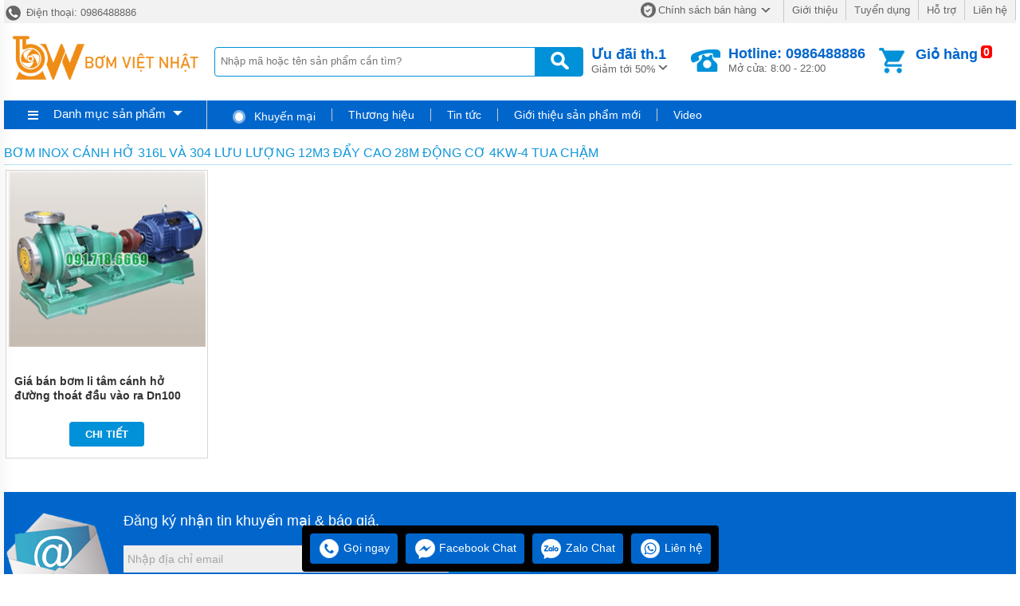

--- FILE ---
content_type: text/html; charset=utf-8
request_url: https://bomhoachat.com.vn/tags/bom-inox-canh-ho-316l-va-304-luu-luong-12m3-day-cao-28m-dong-co-4kw-4-tua-cham-tg19526.html
body_size: 11655
content:

<!DOCTYPE html>
<html xmlns="http://www.w3.org/1999/xhtml">
<head>
    <!-- Powered by vGing / Website: www.vging.com -->
    <title>
	Bơm inox cánh hở 316L và 304 lưu lượng 12m3 đẩy cao 28m động cơ 4kw-4 tua chậm
</title><meta name="viewport" content="width=device-width, initial-scale=1.0" /><meta http-equiv="Content-Type" content="text/html; charset=UTF-8" /><link rel="shortcut icon" href="/library/favicon.png" type="image/x-icon" /><link href="/style/Style.css" rel="stylesheet" type="text/css" />
    <script type="text/javascript" src="/jscript/jquery.min.js"></script>
    <script type="text/javascript" src="/jscript/JScript.js"></script>
    <script type="text/javascript" src="/jscript/tm_jquery.flexslider.min.js"></script>
    <script type="text/javascript" src="/jscript/autocomplete.js"></script>
    <script type="text/javascript" src="/jscript/asidebar.jquery.js"></script>    
    
    <link rel="canonical" href="https://bomhoachat.com.vn/tags/bom-inox-canh-ho-316l-va-304-luu-luong-12m3-day-cao-28m-dong-co-4kw-4-tua-cham-tg19526.html" />
    <style type="text/css"> html{background: none repeat scroll center top #FFFFFF; }</style>
<meta name="robots" content="index,follow" /><meta name="description" content="Bơm inox cánh hở 316L và 304 lưu lượng 12m3 đẩy cao 28m động cơ 4kw-4 tua chậm -vietnhat.company/may-bom-inox-304-va-316-model-ihk65-40-315-kieu-canh-ho.html" /><meta name="keywords" content="Bơm inox cánh hở 316L và 304 lưu lượng 12m3 đẩy cao 28m động cơ 4kw-4 tua chậm" /></head>
    <body>        
        <div id="fb-root"></div>
        <script>(function(d, s, id) {
          var js, fjs = d.getElementsByTagName(s)[0];
          if (d.getElementById(id)) return;
          js = d.createElement(s); js.id = id;
          js.src = 'https://connect.facebook.net/vi_VN/sdk.js#xfbml=1&version=v2.12';
          fjs.parentNode.insertBefore(js, fjs);
        }(document, 'script', 'facebook-jssdk'));</script>
        
<div class="fix1">
    <div class="header-top desktop">
        <div class="l">
            <a href="tel:0986488886"><span>&nbsp;</span> Điện thoại: 0986488886</a>
        </div>
        <div class="r clearUl">
            <ul>
                <li class="cols1"><a rel="nofollow" href="/intro/chinh-sach-ban-hang.html"><span class="s1">&nbsp;</span>Chính sách bán hàng<span class="s2">&nbsp;</span></a></li>
                <li><a rel="nofollow" href="/intro/gioi-thieu.html">Giới thiệu</a></li>
                <li><a rel="nofollow" href="/intro/tuyen-dung.html">Tuyển dụng</a></li>
                <li><a rel="nofollow" href="/intro/ho-tro.html">Hỗ trợ</a></li>
                <li><a rel="nofollow" href="/lien-he.html">Liên hệ</a></li>
            </ul>
        </div>
        <div class="clear"></div>
    </div>
    <div class="header desktop">
        <div class="logo"><a href="/"><img src="/library/logo.gif" alt="logo" title="logo" /></a></div>
        <div class="search">
            <form action="/tim-kiem.html">
                <input autocomplete="off" value="" name="q" class="textbox search_keyword" type="text" placeholder="Nhập mã hoặc tên sản phẩm cần tìm?" />
                <input value=" " class="submit" type="submit" />
            </form>
        </div>
        <div class="support">
            <div class="cols1">
                <a rel="nofollow" href="/special-psale/khuyen-mai-hot-nhat.html">
                    <b>Ưu đãi <span id="hotmonth"><script language="javascript" type="text/javascript">$(document).ready(function () { var d = new Date(); $("#hotmonth").html(" th." + parseInt(d.getMonth() + 1)); });</script></span><span class="symbol">&nbsp;</span></b>
                    Giảm tới 50%
                </a>                
            </div>
            <div class="cols2">
                <span class="symbol">&nbsp;</span>
                <a href="tel:0986488886">
                    <b>Hotline: 0986488886</b>
                    Mở cửa: 8:00 - 22:00
                </a>
            </div>
            <div class="cols3">
                <span class="count"><b class="countShoppingCart">0</b></span>
                <a href="javascript:void();" class="symbol">&nbsp;</a>
                <div class="rows1">
                    <a href="javascript:void();">Giỏ hàng</a>
                </div>
                <div class="rows2" id="load_cus">
                    <script type="text/javascript" lang="ja">loadAjax('load_cus', '/ajax/checklogin.html');</script>
                </div>                
            </div>
            <div class="clear"></div>
        </div>
        <div class="clear"></div>
    </div>
    <div class="clear"></div>
    <div class="header-mn desktop">
        <div class="left">
            <div id="m0" class="menu h_menu_item">
                <div class="title" onmouseout="" onmouseover="loadAjax('load_menu', '/ajax/menu.html');">
                    <span class="symbol1"> </span>
                    <a class="a" href="javascript:void(0);">Danh mục sản phẩm</a>
                    <span class="symbol2"> </span>
                </div>
                <div id="h_menu_sub_m0" class="h_menu_sub"><div id="load_menu"></div></div>
            </div>
        </div>
        <div class="right clearUl">
            <div class="cols1">
                <ul><li class="rows0"><a rel="nofollow"  href="/special-psale/khuyen-mai-hot-nhat.html"><span class="symbol">&nbsp;</span> Khuyến mại</a></li></ul>
            </div>
            <div class="cols2">
                <ul>
                    <li id="b1" class="h_menu_item"><a class="r" href="/thuong-hieu/" rel="nofollow">Thương hiệu</a>
                        <div id="h_menu_sub_b1" class="h_menu_sub subBrand">
                            <div class="border clearUl">
                                <a href="/thuong-hieu/dai-loan-br6.html">Đài Loan</a>
                                <a href="/thuong-hieu/fti-br7.html">FTI</a>
                                <a href="/thuong-hieu/iwaki-br3.html">iwaki</a>
                                <a href="/thuong-hieu/kuobao-br4.html">Kuobao</a>
                                <a href="/thuong-hieu/mpump-br1.html">Mpump</a>
                                <a href="/thuong-hieu/texel-br2.html">Texel</a>
                                <a href="/thuong-hieu/toshiba-br5.html">Toshiba </a>
                                
                                <div class="clear"></div>
                            </div>
                        </div>
                    </li>

                    
                        <li id="n0" class="h_menu_item"><a rel="nofollow" class="r" href="/tin-tuc.html">Tin tức</a>
                            
                            <div id="h_menu_sub_n0" class="h_menu_sub subNew">
                                <div class="border">
                                    
                                    <a href="/thong-tin-thi-truong.html">Thông tin thị trường</a>
                                    
                                    <a href="/tu-van-san-pham.html">Tư vấn sản phẩm</a>
                                    
                                </div>
                            </div>
                            
                        </li>
                    
                        <li id="n1" class="h_menu_item"><a rel="nofollow" class="r" href="/gioi-thieu-san-pham-moi.html">Giới thiệu sản phẩm mới</a>
                            
                        </li>
                    
                        <li id="n2" class="h_menu_item"><a rel="nofollow" class="r" href="/video.html">Video</a>
                            
                        </li>
                    
                </ul>                    
            </div>
            <div class="clear"></div>
        </div>
        <div class="clear"></div> 
    </div>
    <div class="clear"></div>
</div>
<div class="headerM mobile">
    <div class="menu" id="asideMenu">
        <a href="javascript:void(0);" onclick="$('.aside').asidebar('open')"><span> </span></a>
    </div>
    <div class="logo"><a href="/"><img src="/library/logo.gif" alt="logo" title="logo" /></a></div>
    <div class="cart">
        <a href="javascript:void();" class="count"><b class="countShoppingCart">0</b></a>
        <a href="javascript:void();" class="symbol2">&nbsp;</a>
        <a href="javascript:void();" class="symbol1">&nbsp;</a>
    </div>
    <div class="clear"></div>
    <div class="search">
        <form action="/tim-kiem.html">
            <input autocomplete="off" type="text" value="" placeholder="Nhập mã hoặc tên sản phẩm cần tìm?" name="q" class="textbox search_keyword" />
            <input type="submit" value=" " class="submit" />
            <div class="clear"></div>
        </form>
    </div>
</div>
<div class="aside" style="overflow:auto;">
    <div class="aside-header">
        <span class="close" data-dismiss="aside" aria-hidden="true">×</span>
    </div>
    <div class="aside-contents clearUl">
        <ul>            
            <li><a class="name" href="/">Trang chủ</a></li>
            <li style="display:none;"><a rel="nofollow" class="name" href="/special-psale/khuyen-mai-hot-nhat.html">Khuyến mại</a></li>            
            
            <li>
                <a class="name" href="/bom-dinh-luong-hoa-chat-dong-il.html">                            
                    <span class="name">Bơm định lượng hóa chất Dong iL</span>
                </a>
                
                    <span  onclick="showSub('menu_0');" class="symbol">
                    <img id="img_menu_0" src="/library/onMove.png" alt="Bơm định lượng hóa chất Dong iL" title="Bơm định lượng hóa chất Dong iL" />
                    </span>
                    
                </li>
                
                        <li class="sub showAll" id="menu_0">
                        
                            <div class="subName"  style="border-top:0px;">
                                <a class="sub" href="/bom-dinh-luong-hoa-chat-kieu-mang-dw.html"><span>Bơm Định Lượng Hóa Chất Kiểu Màng DW</span></a>
                                
                                    <div class="clear"></div>
                                </div>
                             
                                
                            <div class="subName" >
                                <a class="sub" href="/bom-dinh-luong-hoa-chat-khong-lo-xo-dn.html"><span>Bơm Định Lượng Hóa Chất Không Lò Xo DN</span></a>
                                
                                    <div class="clear"></div>
                                </div>
                             
                                
                            <div class="subName" >
                                <a class="sub" href="/bom-dinh-luong-hoa-chat-kieu-pit-tong-chiu-ap-suat-cao-dk.html"><span>Bơm Định Lượng Hóa Chất Kiểu Pit Tông Chịu Áp Suất Cao DK</span></a>
                                
                                    <div class="clear"></div>
                                </div>
                             
                                
                            <div class="subName" >
                                <a class="sub" href="/bom-dinh-luong-hoa-chat-mini-ds.html"><span>Bơm Định Lượng Hóa Chất Mini DS</span></a>
                                
                                    <div class="clear"></div>
                                </div>
                             
                                
                            <div class="subName" >
                                <a class="sub" href="/bom-dinh-luong-hoa-chat-mang-thuy-luc-dhd.html"><span>Bơm Định Lượng Hóa Chất Màng Thủy Lực DHD</span></a>
                                
                                    <div class="clear"></div>
                                </div>
                             
                                
                            <div class="subName" >
                                <a class="sub" href="/bom-dinh-luong-dung-van-phang-xu-ly-bun-df.html"><span>Bơm Định Lượng Dùng Van Phẳng Xử Lý Bùn DF</span></a>
                                
                                    <div class="clear"></div>
                                </div>
                             
                                
                        </li>
                
            <li>
                <a class="name" href="/bom-mang-dung-cho-hoa-chat.html">                            
                    <span class="name">Bơm màng dùng cho hóa chất</span>
                </a>
                
                </li>
                
            <li>
                <a class="name" href="/quat-cong-nghiep.html">                            
                    <span class="name">Quạt công nghiệp</span>
                </a>
                
                    <span  onclick="showSub('menu_2');" class="symbol">
                    <img id="img_menu_2" src="/library/onMove.png" alt="Quạt công nghiệp" title="Quạt công nghiệp" />
                    </span>
                    
                </li>
                
                        <li class="sub showAll" id="menu_2">
                        
                            <div class="subName"  style="border-top:0px;">
                                <a class="sub" href="/may-thoi-khi-dot.html"><span>Máy thổi khí đốt</span></a>
                                
                                    <div class="clear"></div>
                                </div>
                             
                                
                            <div class="subName" >
                                <a class="sub" href="/quat-li-tam-cong-suat-lon-cho-nha-may-cong-nghiep.html"><span>Quạt li tâm công suất lớn cho nhà máy công nghiệp</span></a>
                                
                                    <div class="clear"></div>
                                </div>
                             
                                
                            <div class="subName" >
                                <a class="sub" href="/quat-li-tam-lo-hoi.html"><span>Quạt li tâm lò hơi</span></a>
                                
                                    <div class="clear"></div>
                                </div>
                             
                                
                            <div class="subName" >
                                <a class="sub" href="/quat-li-tam-cong-suat-lon-cho-nganh-than-nghien-nhiet-dien.html"><span>Quạt li tâm công suất lớn cho ngành than nghiền, nhiệt điện</span></a>
                                
                                    <div class="clear"></div>
                                </div>
                             
                                
                            <div class="subName" >
                                <a class="sub" href="/quat-thoi-khi-loai-bo-bui-cong-nghiep-trong-nha-may.html"><span>Quạt thổi khí loại bỏ bụi công nghiệp trong nhà máy</span></a>
                                
                                    <div class="clear"></div>
                                </div>
                             
                                
                            <div class="subName" >
                                <a class="sub" href="/quat-li-tam-chiu-nhiet-do-cao-quat-cong-nghiep-chiu-nhiet.html"><span>Quạt li tâm chịu nhiệt độ cao, quạt công nghiệp chịu nhiệt</span></a>
                                
                                    <div class="clear"></div>
                                </div>
                             
                                
                            <div class="subName" >
                                <a class="sub" href="/quat-li-tam-ap-suat-khi-cao.html"><span>Quạt li tâm áp suất khí cao</span></a>
                                
                                    <div class="clear"></div>
                                </div>
                             
                                
                            <div class="subName" >
                                <a class="sub" href="/quat-tuan-hoan-khong-khi-nong.html"><span>Quạt tuần hoàn không khí nóng </span></a>
                                
                                    <div class="clear"></div>
                                </div>
                             
                                
                            <div class="subName" >
                                <a class="sub" href="/quat-li-tam-hut-khoi-nguoc-ra-ngoai.html"><span>Quạt li tâm hút khói ngược ra ngoài</span></a>
                                
                                    <div class="clear"></div>
                                </div>
                             
                                
                            <div class="subName" >
                                <a class="sub" href="/quat-li-tam-ap-suat-cao.html"><span>Quạt li tâm áp suất cao</span></a>
                                
                                    <div class="clear"></div>
                                </div>
                             
                                
                            <div class="subName" >
                                <a class="sub" href="/quat-li-tam-cho-nganh-hang-hai.html"><span>Quạt li tâm cho ngành hàng hải</span></a>
                                
                                    <div class="clear"></div>
                                </div>
                             
                                
                            <div class="subName" >
                                <a class="sub" href="/quat-nhua-chong-an-mon-hoa-chat.html"><span>Quạt nhựa chống ăn mòn hóa chât</span></a>
                                
                                    <div class="clear"></div>
                                </div>
                             
                                
                            <div class="subName" >
                                <a class="sub" href="/quat-nhua-composite-chiu-nhiet-do-cao.html"><span>Quạt nhựa composite chịu nhiệt độ cao</span></a>
                                
                                    <div class="clear"></div>
                                </div>
                             
                                
                            <div class="subName" >
                                <a class="sub" href="/quat-li-tam-lam-tu-nhua-chiu-hoa-chat.html"><span>Quạt li tâm làm từ nhựa chịu hóa chất</span></a>
                                
                                    <div class="clear"></div>
                                </div>
                             
                                
                            <div class="subName" >
                                <a class="sub" href="/quat-li-tam-lam-tu-inox-va-thep-chong-gi-set.html"><span>Quạt li tâm làm từ inox và thép chống gỉ sét</span></a>
                                
                                    <div class="clear"></div>
                                </div>
                             
                                
                            <div class="subName" >
                                <a class="sub" href="/may-thoi-khi-cho-nganh-nuoc-thai-va-thuy-san.html"><span>Máy thổi khí cho ngành nước thải và thủy sản</span></a>
                                
                                    <div class="clear"></div>
                                </div>
                             
                                
                            <div class="subName" >
                                <a class="sub" href="/quat-huong-truc-chat-luong-tot.html"><span>Quạt hướng trục chất lượng tốt</span></a>
                                
                                    <div class="clear"></div>
                                </div>
                             
                                
                            <div class="subName" >
                                <a class="sub" href="/quat-thong-gio-nha-kho-nha-xuong.html"><span>Quạt thông gió nhà kho nhà xưởng </span></a>
                                
                                    <div class="clear"></div>
                                </div>
                             
                                
                            <div class="subName" >
                                <a class="sub" href="/quat-thong-gio-xuong-tu-dong-chat-luong-cao.html"><span>Quạt thông gió xưởng tự động chất lượng cao</span></a>
                                
                                    <div class="clear"></div>
                                </div>
                             
                                
                            <div class="subName" >
                                <a class="sub" href="/quat-huong-truc-chiu-nhiet-do-cao-chat-luong-tot.html"><span>Quạt hướng trục chịu nhiệt độ cao chất lượng tốt</span></a>
                                
                                    <div class="clear"></div>
                                </div>
                             
                                
                            <div class="subName" >
                                <a class="sub" href="/quat-huong-truc-co-the-dieu-chinh-luu-luong.html"><span>Quạt hướng trục có thể điều chỉnh lưu lượng</span></a>
                                
                                    <div class="clear"></div>
                                </div>
                             
                                
                            <div class="subName" >
                                <a class="sub" href="/quat-cong-suat-lon-dung-cho-nganh-ham-mo.html"><span>Quạt công suất lớn dùng cho ngành hầm mỏ</span></a>
                                
                                    <div class="clear"></div>
                                </div>
                             
                                
                            <div class="subName" >
                                <a class="sub" href="/quat-dung-trong-ham-mo.html"><span>Quạt dùng trong hầm mỏ</span></a>
                                
                                    <div class="clear"></div>
                                </div>
                             
                                
                            <div class="subName" >
                                <a class="sub" href="/quat-huong-truc-thong-gio-cuc-bo-trong-mo.html"><span>Quạt hướng trục thông gió cục bộ trong mỏ</span></a>
                                
                                    <div class="clear"></div>
                                </div>
                             
                                
                        </li>
                
            <li>
                <a class="name" href="/bom-hoa-chat-truc-dung-dat-chim.html">                            
                    <span class="name">Bơm hóa chất trục đứng đặt chìm</span>
                </a>
                
                </li>
                
            <li>
                <a class="name" href="/bom-cong-nghiep.html">                            
                    <span class="name">Bơm công nghiệp</span>
                </a>
                
                    <span  onclick="showSub('menu_4');" class="symbol">
                    <img id="img_menu_4" src="/library/onMove.png" alt="Bơm công nghiệp" title="Bơm công nghiệp" />
                    </span>
                    
                </li>
                
                        <li class="sub showAll" id="menu_4">
                        
                            <div class="subName"  style="border-top:0px;">
                                <a class="sub" href="/bom-thuc-pham.html"><span>Bơm thực phẩm</span></a>
                                
                                    <span  onclick="showSub('menu_4_0');" class="symbol">
                                    <img id="img_menu_4_0" src="/library/onMove.png" alt="Bơm thực phẩm" title="Bơm thực phẩm" />
                                    </span>
                                    
                                    <div class="clear"></div>
                                </div>
                             
                                
                                <div class="sub1" id="menu_4_0" style="display:none;">
                                    
                                    <a class="sub"  style="border-top:0px;" href="/bom-trong-nganh-thuc-pham.html"><span>Bơm trong ngành thực phẩm</span></a>
                                                                        
                                </div>
                                
                            <div class="subName" >
                                <a class="sub" href="/bom-truc-vit.html"><span>BƠM TRỤC VÍT</span></a>
                                
                                    <span  onclick="showSub('menu_4_1');" class="symbol">
                                    <img id="img_menu_4_1" src="/library/onMove.png" alt="BƠM TRỤC VÍT" title="BƠM TRỤC VÍT" />
                                    </span>
                                    
                                    <div class="clear"></div>
                                </div>
                             
                                
                                <div class="sub1" id="menu_4_1" style="display:none;">
                                    
                                    <a class="sub"  style="border-top:0px;" href="/bom-truc-vit-don.html"><span>Bơm trục vít đơn</span></a>
                                    
                                    <a class="sub"  href="/bom-truc-vit-doi.html"><span>Bơm trục vít đôi</span></a>
                                                                        
                                </div>
                                
                            <div class="subName" >
                                <a class="sub" href="/bom-banh-rang.html"><span>BƠM BÁNH RĂNG</span></a>
                                
                                    <span  onclick="showSub('menu_4_2');" class="symbol">
                                    <img id="img_menu_4_2" src="/library/onMove.png" alt="BƠM BÁNH RĂNG" title="BƠM BÁNH RĂNG" />
                                    </span>
                                    
                                    <div class="clear"></div>
                                </div>
                             
                                
                                <div class="sub1" id="menu_4_2" style="display:none;">
                                    
                                    <a class="sub"  style="border-top:0px;" href="/bom-banh-rang-kcb.html"><span>Bơm bánh răng KCB</span></a>
                                    
                                    <a class="sub"  href="/bom-banh-rang-2cy.html"><span>Bơm bánh răng 2CY</span></a>
                                                                        
                                </div>
                                
                            <div class="subName" >
                                <a class="sub" href="/bom-li-tam.html"><span>BƠM LI TÂM</span></a>
                                
                                    <span  onclick="showSub('menu_4_3');" class="symbol">
                                    <img id="img_menu_4_3" src="/library/onMove.png" alt="BƠM LI TÂM" title="BƠM LI TÂM" />
                                    </span>
                                    
                                    <div class="clear"></div>
                                </div>
                             
                                
                                <div class="sub1" id="menu_4_3" style="display:none;">
                                    
                                    <a class="sub"  style="border-top:0px;" href="/bom-li-tam-truc-ngang.html"><span>Bơm li tâm trục ngang</span></a>
                                    
                                    <a class="sub"  href="/bom-truc-dung-isg.html"><span>Bơm trục đứng ISG</span></a>
                                                                        
                                </div>
                                
                            <div class="subName" >
                                <a class="sub" href="/bom-mang-khi-nen.html"><span>BƠM MÀNG KHÍ NÉN</span></a>
                                
                                    <div class="clear"></div>
                                </div>
                             
                                
                            <div class="subName" >
                                <a class="sub" href="/bom-hut-chan-khong.html"><span>Bơm hút chân không</span></a>
                                
                                    <div class="clear"></div>
                                </div>
                             
                                
                            <div class="subName" >
                                <a class="sub" href="/bom-hut-thung-phuy.html"><span>Bơm hút thùng phuy</span></a>
                                
                                    <div class="clear"></div>
                                </div>
                             
                                
                        </li>
                
            <li>
                <a class="name" href="/bom-hoa-chat-dien-24v-va-48v.html">                            
                    <span class="name">Bơm hóa chất điện 24v và 48v</span>
                </a>
                
                </li>
                
            <li>
                <a class="name" href="/may-bom-hoa-chat-qeehua.html">                            
                    <span class="name">Máy bơm hóa chất QEEHUA</span>
                </a>
                
                    <span  onclick="showSub('menu_6');" class="symbol">
                    <img id="img_menu_6" src="/library/onMove.png" alt="Máy bơm hóa chất QEEHUA" title="Máy bơm hóa chất QEEHUA" />
                    </span>
                    
                </li>
                
                        <li class="sub showAll" id="menu_6">
                        
                            <div class="subName"  style="border-top:0px;">
                                <a class="sub" href="/may-bom-hoa-chat-tu-moi-qhb.html"><span>Máy bơm hóa chất tự mồi QHB</span></a>
                                
                                    <div class="clear"></div>
                                </div>
                             
                                
                        </li>
                
            <li>
                <a class="name" href="/bom-hoa-chat-toshiba.html">                            
                    <span class="name">Bơm Hóa Chất TOSHIBA của Nhật Bản</span>
                </a>
                
                    <span  onclick="showSub('menu_7');" class="symbol">
                    <img id="img_menu_7" src="/library/onMove.png" alt="Bơm Hóa Chất TOSHIBA của Nhật Bản" title="Bơm Hóa Chất TOSHIBA của Nhật Bản" />
                    </span>
                    
                </li>
                
                        <li class="sub showAll" id="menu_7">
                        
                            <div class="subName"  style="border-top:0px;">
                                <a class="sub" href="/bom-hoa-chat-ts-qhx.html"><span>Bơm hóa chất TS-QHX</span></a>
                                
                                    <div class="clear"></div>
                                </div>
                             
                                
                            <div class="subName" >
                                <a class="sub" href="/bom-hoa-chat-ts-qhm.html"><span>Bơm hóa chất TS QHM</span></a>
                                
                                    <div class="clear"></div>
                                </div>
                             
                                
                            <div class="subName" >
                                <a class="sub" href="/bom-hoa-chat-ts-mdh.html"><span>Bơm hóa chất TS MDH</span></a>
                                
                                    <div class="clear"></div>
                                </div>
                             
                                
                            <div class="subName" >
                                <a class="sub" href="/bom-hoa-chat-ts-md.html"><span>Bơm hóa chất TS-MD</span></a>
                                
                                    <div class="clear"></div>
                                </div>
                             
                                
                            <div class="subName" >
                                <a class="sub" href="/bom-hoa-chat-s-qHB.html"><span>Bơm hóa chất TS-QHB</span></a>
                                
                                    <div class="clear"></div>
                                </div>
                             
                                
                            <div class="subName" >
                                <a class="sub" href="/bom-hoa-chat-qhs.html"><span>Bơm hóa chất TS-QHS</span></a>
                                
                                    <div class="clear"></div>
                                </div>
                             
                                
                            <div class="subName" >
                                <a class="sub" href="/bom-hoa-chat-ts-qhd.html"><span>Bơm hóa chất TS-QHD</span></a>
                                
                                    <div class="clear"></div>
                                </div>
                             
                                
                            <div class="subName" >
                                <a class="sub" href="/bom-hoa-chat-tsqht.html"><span>Bơm hóa chất TS-QHT</span></a>
                                
                                    <div class="clear"></div>
                                </div>
                             
                                
                            <div class="subName" >
                                <a class="sub" href="/bom-hoa-chat-tsqp.html"><span>Bơm hóa chất TS-QP</span></a>
                                
                                    <div class="clear"></div>
                                </div>
                             
                                
                            <div class="subName" >
                                <a class="sub" href="/bom-hoa-chat-tsqha.html"><span>Bơm hóa chất TS-QHA</span></a>
                                
                                    <div class="clear"></div>
                                </div>
                             
                                
                            <div class="subName" >
                                <a class="sub" href="/bom-hoa-chat-tsqhv.html"><span>Bơm hóa chất TS-QHV</span></a>
                                
                                    <div class="clear"></div>
                                </div>
                             
                                
                            <div class="subName" >
                                <a class="sub" href="/bom-hoa-chat-va.html"><span>Bơm hóa chất TS VA</span></a>
                                
                                    <div class="clear"></div>
                                </div>
                             
                                
                            <div class="subName" >
                                <a class="sub" href="/bom-hoa-chat-bx.html"><span>Bơm hóa chất TS BX</span></a>
                                
                                    <div class="clear"></div>
                                </div>
                             
                                
                            <div class="subName" >
                                <a class="sub" href="/bom-hoa-chat-ts-qb.html"><span>Bơm hóa chất TS QB</span></a>
                                
                                    <div class="clear"></div>
                                </div>
                             
                                
                            <div class="subName" >
                                <a class="sub" href="/bom-hoa-chat-ts-qnx.html"><span>Bơm hóa chất TS QNX</span></a>
                                
                                    <div class="clear"></div>
                                </div>
                             
                                
                            <div class="subName" >
                                <a class="sub" href="/bom-hoa-chat-ts-hd.html"><span>Bơm hóa chất TS HD</span></a>
                                
                                    <div class="clear"></div>
                                </div>
                             
                                
                        </li>
                
            <li>
                <a class="name" href="/bom-hoa-chat-mpump.html">                            
                    <span class="name">Bơm Hóa Chất MPUMP Của Ý</span>
                </a>
                
                </li>
                
            <li>
                <a class="name" href="/bom-hoa-chat-iwaki.html">                            
                    <span class="name">Bơm Hóa Chất IWAKI của Nhật Bản </span>
                </a>
                
                    <span  onclick="showSub('menu_9');" class="symbol">
                    <img id="img_menu_9" src="/library/onMove.png" alt="Bơm Hóa Chất IWAKI của Nhật Bản " title="Bơm Hóa Chất IWAKI của Nhật Bản " />
                    </span>
                    
                </li>
                
                        <li class="sub showAll" id="menu_9">
                        
                            <div class="subName"  style="border-top:0px;">
                                <a class="sub" href="/bom-hoa-chat-nrd.html"><span>Bơm hóa chất NRD</span></a>
                                
                                    <div class="clear"></div>
                                </div>
                             
                                
                            <div class="subName" >
                                <a class="sub" href="/bom-hoa-chat-md.html"><span>Bơm hóa chất MD</span></a>
                                
                                    <div class="clear"></div>
                                </div>
                             
                                
                            <div class="subName" >
                                <a class="sub" href="/bom-hoa-chat-rd.html"><span>Bơm hóa chất RD</span></a>
                                
                                    <div class="clear"></div>
                                </div>
                             
                                
                            <div class="subName" >
                                <a class="sub" href="/bom-hoa-chat-mdfv.html"><span>Bơm hóa chất MDF/V</span></a>
                                
                                    <div class="clear"></div>
                                </div>
                             
                                
                            <div class="subName" >
                                <a class="sub" href="/bom-hoa-chat-mx.html"><span>Bơm hóa chất MX</span></a>
                                
                                    <div class="clear"></div>
                                </div>
                             
                                
                            <div class="subName" >
                                <a class="sub" href="/bom-hoa-chat-mxf.html"><span>Bơm hóa chất MXF</span></a>
                                
                                    <div class="clear"></div>
                                </div>
                             
                                
                            <div class="subName" >
                                <a class="sub" href="/bom-hoa-chat-smx.html"><span>Bơm hóa chất SMX</span></a>
                                
                                    <div class="clear"></div>
                                </div>
                             
                                
                            <div class="subName" >
                                <a class="sub" href="/bom-hoa-chat-smxf.html"><span>Bơm hóa chất SMXF</span></a>
                                
                                    <div class="clear"></div>
                                </div>
                             
                                
                            <div class="subName" >
                                <a class="sub" href="/bom-hoa-chat-amp.html"><span>Bơm hóa chất AMP</span></a>
                                
                                    <div class="clear"></div>
                                </div>
                             
                                
                            <div class="subName" >
                                <a class="sub" href="/bom-hoa-chat-mdm.html"><span>Bơm hóa chất MDM</span></a>
                                
                                    <div class="clear"></div>
                                </div>
                             
                                
                            <div class="subName" >
                                <a class="sub" href="/bom-hoa-chat-mde.html"><span>Bơm hóa chất MDE</span></a>
                                
                                    <div class="clear"></div>
                                </div>
                             
                                
                            <div class="subName" >
                                <a class="sub" href="/bom-hoa-chat-mdw.html"><span>Bơm hóa chất MDW</span></a>
                                
                                    <div class="clear"></div>
                                </div>
                             
                                
                            <div class="subName" >
                                <a class="sub" href="/thiet-bi-drn.html"><span>THIẾT BỊ DRN</span></a>
                                
                                    <div class="clear"></div>
                                </div>
                             
                                
                            <div class="subName" >
                                <a class="sub" href="/bom-hoa-chat-mxm.html"><span>Bơm hóa chất MXM</span></a>
                                
                                    <div class="clear"></div>
                                </div>
                             
                                
                        </li>
                
            <li>
                <a class="name" href="/bom-hoa-chat-texel.html">                            
                    <span class="name">Bơm Hóa Chất TEXEL Chất Lượng Cao Của Nhật Bản</span>
                </a>
                
                    <span  onclick="showSub('menu_10');" class="symbol">
                    <img id="img_menu_10" src="/library/onMove.png" alt="Bơm Hóa Chất TEXEL Chất Lượng Cao Của Nhật Bản" title="Bơm Hóa Chất TEXEL Chất Lượng Cao Của Nhật Bản" />
                    </span>
                    
                </li>
                
                        <li class="sub showAll" id="menu_10">
                        
                            <div class="subName"  style="border-top:0px;">
                                <a class="sub" href="/bom-hoa-chat-ly-tam-dan-dong-tu-mta.html"><span>Bơm hóa chất MTA</span></a>
                                
                                    <div class="clear"></div>
                                </div>
                             
                                
                            <div class="subName" >
                                <a class="sub" href="/bom-hoa-chat-mep.html"><span>Bơm Hóa Chất MEP</span></a>
                                
                                    <div class="clear"></div>
                                </div>
                             
                                
                            <div class="subName" >
                                <a class="sub" href="/bom-hoa-chat-ly-tam-dan-dong-tu-msx.html"><span>Bơm Hóa Chất MSX</span></a>
                                
                                    <div class="clear"></div>
                                </div>
                             
                                
                            <div class="subName" >
                                <a class="sub" href="/bom-hoa-chat-ly-tam-dan-dong-tu-mst.html"><span>Bơm Hóa Chất MST</span></a>
                                
                                    <div class="clear"></div>
                                </div>
                             
                                
                            <div class="subName" >
                                <a class="sub" href="/bom-hoa-chat-mer.html"><span>Bơm Hóa Chất MER</span></a>
                                
                                    <div class="clear"></div>
                                </div>
                             
                                
                            <div class="subName" >
                                <a class="sub" href="/bom-hoa-chat-mes.html"><span>Bơm Hóa Chất MES</span></a>
                                
                                    <div class="clear"></div>
                                </div>
                             
                                
                            <div class="subName" >
                                <a class="sub" href="/bom-hoa-chat-meh.html"><span>Bơm Hóa Chất MEH</span></a>
                                
                                    <div class="clear"></div>
                                </div>
                             
                                
                            <div class="subName" >
                                <a class="sub" href="/bom-hoa-chat-met.html"><span>Bơm Hóa Chất MET</span></a>
                                
                                    <div class="clear"></div>
                                </div>
                             
                                
                        </li>
                
            <li>
                <a class="name" href="/bom-hoa-chat-fti.html">                            
                    <span class="name">Bơm Hóa Chất FTI Xuất Xứ Mỹ</span>
                </a>
                
                    <span  onclick="showSub('menu_11');" class="symbol">
                    <img id="img_menu_11" src="/library/onMove.png" alt="Bơm Hóa Chất FTI Xuất Xứ Mỹ" title="Bơm Hóa Chất FTI Xuất Xứ Mỹ" />
                    </span>
                    
                </li>
                
                        <li class="sub showAll" id="menu_11">
                        
                            <div class="subName"  style="border-top:0px;">
                                <a class="sub" href="/may-bom-hoa-chat-dan-dong-tu-db.html"><span>Máy bơm hóa chất dẫn động từ DB</span></a>
                                
                                    <div class="clear"></div>
                                </div>
                             
                                
                            <div class="subName" >
                                <a class="sub" href="/may-bom-hoa-chat-dan-dong-tu-tu-moi-sp.html"><span>Máy bơm hóa chất dẫn động từ tự mồi SP</span></a>
                                
                                    <div class="clear"></div>
                                </div>
                             
                                
                            <div class="subName" >
                                <a class="sub" href="/may-bom-hoa-chat-hang-nang-uc.html"><span>Máy bơm hóa chất dẫn động từ hạng nặng UC</span></a>
                                
                                    <div class="clear"></div>
                                </div>
                             
                                
                            <div class="subName" >
                                <a class="sub" href="/may-bom-hoa-chat-da-tang-canh-mskc.html"><span>Máy bơm hóa chất đa tầng cánh MSKC</span></a>
                                
                                    <div class="clear"></div>
                                </div>
                             
                                
                            <div class="subName" >
                                <a class="sub" href="/may-bom-hoa-chat-phot-lam-kin-bang-thep-khong-gi-ac.html"><span>Máy bơm hóa chất phớt inox AC</span></a>
                                
                                    <div class="clear"></div>
                                </div>
                             
                                
                            <div class="subName" >
                                <a class="sub" href="/may-bom-hoa-chat-ly-tam-phot-nhua-gp.html"><span>Máy bơm hóa chất ly tâm phớt nhựa GP</span></a>
                                
                                    <div class="clear"></div>
                                </div>
                             
                                
                            <div class="subName" >
                                <a class="sub" href="/may-bom-truc-dung-inox-ak.html"><span>Máy bơm trục đứng inox AK</span></a>
                                
                                    <div class="clear"></div>
                                </div>
                             
                                
                            <div class="subName" >
                                <a class="sub" href="/may-bom-hoa-chat-truc-dung-av.html"><span>Máy bơm hóa chất trục đứng AV</span></a>
                                
                                    <div class="clear"></div>
                                </div>
                             
                                
                            <div class="subName" >
                                <a class="sub" href="/may-bom-hoa-chat-truc-dung-vkc.html"><span>Máy bơm hóa chất trục đứng VKC</span></a>
                                
                                    <div class="clear"></div>
                                </div>
                             
                                
                            <div class="subName" >
                                <a class="sub" href="/may-bom-hoa-chat-msvkc.html"><span>Máy bơm hóa chất MSVKC</span></a>
                                
                                    <div class="clear"></div>
                                </div>
                             
                                
                            <div class="subName" >
                                <a class="sub" href="/may-bom-hoa-chat-hut-thung-phuy.html"><span>Máy bơm hóa chất hút thùng phuy</span></a>
                                
                                    <div class="clear"></div>
                                </div>
                             
                                
                        </li>
                
            <li>
                <a class="name" href="/bom-hoa-chat-kuobao.html">                            
                    <span class="name">Bơm Hóa Chất KUOBAO ĐÀI LOAN </span>
                </a>
                
                    <span  onclick="showSub('menu_12');" class="symbol">
                    <img id="img_menu_12" src="/library/onMove.png" alt="Bơm Hóa Chất KUOBAO ĐÀI LOAN " title="Bơm Hóa Chất KUOBAO ĐÀI LOAN " />
                    </span>
                    
                </li>
                
                        <li class="sub showAll" id="menu_12">
                        
                            <div class="subName"  style="border-top:0px;">
                                <a class="sub" href="/bom-hoa-chat-truc-ngang-kb.html"><span>Máy bơm hóa chất trục ngang KB</span></a>
                                
                                    <div class="clear"></div>
                                </div>
                             
                                
                            <div class="subName" >
                                <a class="sub" href="/bom-hoa-chat-truc-ngang-kcl.html"><span>Máy bơm hóa chất trục ngang KCL</span></a>
                                
                                    <div class="clear"></div>
                                </div>
                             
                                
                            <div class="subName" >
                                <a class="sub" href="/bom-hoa-chat-truc-ngang-kg.html"><span>Máy bơm hóa chất trục ngang KG</span></a>
                                
                                    <div class="clear"></div>
                                </div>
                             
                                
                            <div class="subName" >
                                <a class="sub" href="/bom-hoa-chat-truc-ngang-ld.html"><span>Máy bơm hóa chất trục ngang LDD</span></a>
                                
                                    <div class="clear"></div>
                                </div>
                             
                                
                            <div class="subName" >
                                <a class="sub" href="/may-bom-hoa-chat-truc-ngang-ld.html"><span>Máy bơm hóa chất trục ngang LD</span></a>
                                
                                    <div class="clear"></div>
                                </div>
                             
                                
                            <div class="subName" >
                                <a class="sub" href="/may-bom-hoa-chat-dan-dong-tu-mpx.html"><span>Máy bơm hóa chất dẫn động từ MPX</span></a>
                                
                                    <div class="clear"></div>
                                </div>
                             
                                
                            <div class="subName" >
                                <a class="sub" href="/may-bom-hoa-chat-dan-dong-tu-mph.html"><span>Máy bơm hóa chất dẫn động từ MPH</span></a>
                                
                                    <div class="clear"></div>
                                </div>
                             
                                
                            <div class="subName" >
                                <a class="sub" href="/may-bom-hoa-chat-dan-dong-tu-mp.html"><span>Máy bơm hóa chất dẫn động từ MP</span></a>
                                
                                    <div class="clear"></div>
                                </div>
                             
                                
                            <div class="subName" >
                                <a class="sub" href="/may-bom-hoa-chat-truc-dung-kdb.html"><span>Máy bơm hóa chất trục đứng KD-B</span></a>
                                
                                    <div class="clear"></div>
                                </div>
                             
                                
                            <div class="subName" >
                                <a class="sub" href="/may-bom-hoa-chat-truc-dung-kptb.html"><span>Máy bơm hóa chất trục đứng KPT-B</span></a>
                                
                                    <div class="clear"></div>
                                </div>
                             
                                
                            <div class="subName" >
                                <a class="sub" href="/may-bom-hoa-chat-truc-dung-kdhb.html"><span>Máy bơm hóa chất trục đứng KDH-B</span></a>
                                
                                    <div class="clear"></div>
                                </div>
                             
                                
                            <div class="subName" >
                                <a class="sub" href="/may-bom-hoa-chat-truc-dung-kds.html"><span>Máy bơm hóa chất trục đứng KDS</span></a>
                                
                                    <div class="clear"></div>
                                </div>
                             
                                
                            <div class="subName" >
                                <a class="sub" href="/may-bom-hoa-chat-truc-dung-kdv.html"><span>Máy bơm hóa chất trục đứng KDV</span></a>
                                
                                    <div class="clear"></div>
                                </div>
                             
                                
                            <div class="subName" >
                                <a class="sub" href="/may-bom-hoa-chat-truc-dung-fkp.html"><span>Máy bơm hóa chất trục đứng FKP</span></a>
                                
                                    <div class="clear"></div>
                                </div>
                             
                                
                            <div class="subName" >
                                <a class="sub" href="/may-bom-hoa-chat-truc-dung-kd.html"><span>Máy bơm hóa chất trục đứng KD </span></a>
                                
                                    <div class="clear"></div>
                                </div>
                             
                                
                            <div class="subName" >
                                <a class="sub" href="/may-bom-hoa-chat-truc-dung-kp.html"><span>Máy bơm hóa chất trục đứng KP</span></a>
                                
                                    <div class="clear"></div>
                                </div>
                             
                                
                            <div class="subName" >
                                <a class="sub" href="/may-bom-hoa-chat-truc-dung-kpt.html"><span>Máy bơm hóa chất trục đứng KPT</span></a>
                                
                                    <div class="clear"></div>
                                </div>
                             
                                
                            <div class="subName" >
                                <a class="sub" href="/may-bom-hoa-chat-truc-dung-kdh.html"><span>Máy bơm hóa chất trục đứng KDH</span></a>
                                
                                    <div class="clear"></div>
                                </div>
                             
                                
                        </li>
                
            <li>
                <a class="name" href="/bom-hoa-chat-dai-loan.html">                            
                    <span class="name">Bơm Hóa Chất Đài Loan Và Trung Quốc</span>
                </a>
                
                </li>
                
            <li>
                <a class="name" href="/may-loc-hoa-chat.html">                            
                    <span class="name">Máy Lọc Hóa Chất </span>
                </a>
                
                    <span  onclick="showSub('menu_14');" class="symbol">
                    <img id="img_menu_14" src="/library/onMove.png" alt="Máy Lọc Hóa Chất " title="Máy Lọc Hóa Chất " />
                    </span>
                    
                </li>
                
                        <li class="sub showAll" id="menu_14">
                        
                            <div class="subName"  style="border-top:0px;">
                                <a class="sub" href="/may-loc-hoa-chat-qhz.html"><span>Máy lọc hóa chất QHZ</span></a>
                                
                                    <div class="clear"></div>
                                </div>
                             
                                
                            <div class="subName" >
                                <a class="sub" href="/may-loc-hoa-chat-qh.html"><span>Máy lọc hóa chất QH</span></a>
                                
                                    <div class="clear"></div>
                                </div>
                             
                                
                            <div class="subName" >
                                <a class="sub" href="/may-loc-hoa-chat-ql.html"><span>Máy lọc hóa chất QL</span></a>
                                
                                    <div class="clear"></div>
                                </div>
                             
                                
                            <div class="subName" >
                                <a class="sub" href="/may-loc-hoa-chat-qhu.html"><span>Máy lọc hóa chất QHU</span></a>
                                
                                    <div class="clear"></div>
                                </div>
                             
                                
                            <div class="subName" >
                                <a class="sub" href="/may-loc-hoa-chat-kuobao.html"><span>Máy Lọc Hóa Chất KUOBAO</span></a>
                                
                                    <span  onclick="showSub('menu_14_4');" class="symbol">
                                    <img id="img_menu_14_4" src="/library/onMove.png" alt="Máy Lọc Hóa Chất KUOBAO" title="Máy Lọc Hóa Chất KUOBAO" />
                                    </span>
                                    
                                    <div class="clear"></div>
                                </div>
                             
                                
                                <div class="sub1" id="menu_14_4" style="display:none;">
                                    
                                    <a class="sub"  style="border-top:0px;" href="/may-loc-hoa-chat-kuobao-Kx.html"><span>Máy lọc hóa chất Kuobao KX</span></a>
                                    
                                    <a class="sub"  href="/may-loc-hoa-chat-kuobao-ks.html"><span>Máy lọc hóa chất Kuobao KS</span></a>
                                    
                                    <a class="sub"  href="/may-loc-hoa-chat-kuobao-kl.html"><span>Máy lọc hóa chất Kuobao KL</span></a>
                                    
                                    <a class="sub"  href="/may-loc-hoa-chat-kuobao-klx.html"><span>Máy lọc hóa chất Kuobao KLX</span></a>
                                    
                                    <a class="sub"  href="/may-loc-hoa-chat-kuobao-hai-thap.html"><span>Máy lọc hóa chất Kuobao hai tháp</span></a>
                                    
                                    <a class="sub"  href="/may-loc-hoa-chat-kuobao-bag-type.html"><span>Máy lọc hóa chất Kuobao Bag Type</span></a>
                                    
                                    <a class="sub"  href="/may-loc-hoa-chat-kuobao-pvc.html"><span>Máy lọc hóa chất Kuobao PVC</span></a>
                                    
                                    <a class="sub"  href="/may-loc-hoa-chat-kuobao-pvdf.html"><span>Máy lọc hóa chất Kuobao PVDF</span></a>
                                    
                                    <a class="sub"  href="/may-loc-hoa-chat-kuobao-loc-loi-housing.html"><span>Máy lọc hóa chất Kuobao Lọc Lõi FX</span></a>
                                    
                                    <a class="sub"  href="/may-loc-hoa-chat-kuobao-loc-loi-fa.html"><span>Máy lọc hóa chất Kuobao Lọc Lõi FA</span></a>
                                    
                                    <a class="sub"  href="/may-loc-hoa-chat-kuobao-loc-loi-fd.html"><span>Máy lọc hóa chất Kuobao Lọc Lõi FD</span></a>
                                    
                                    <a class="sub"  href="/may-loc-hoa-chat-kuobao-loc-loi-fk.html"><span>Máy lọc hóa chất Kuobao Lọc Lõi FK</span></a>
                                    
                                    <a class="sub"  href="/may-loc-hoa-chat-kuobao-loc-loi-fl.html"><span>Máy lọc hóa chất Kuobao Lọc Lõi FL</span></a>
                                    
                                    <a class="sub"  href="/may-loc-hoa-chat-kuobao-loc-loi-pvdf.html"><span>Máy lọc hóa chất Kuobao Lọc Lõi PVDF</span></a>
                                    
                                    <a class="sub"  href="/may-loc-hoa-chat-kuobao-loc-loi-bagtype.html"><span>Máy lọc hóa chất Kuobao Lọc Lõi Bagtype</span></a>
                                                                        
                                </div>
                                
                        </li>
                
            <li>
                <a class="name" href="/bom-hoa-chat-hut-thung-phuy.html">                            
                    <span class="name">Bơm Hóa Chất Hút Thùng Phuy</span>
                </a>
                
                </li>
                
            <li>
                <a class="name" href="/bom-hoa-chat-ihf.html">                            
                    <span class="name">Bơm Hóa Chất IHF</span>
                </a>
                
                </li>
                
            <li>
                <a class="name" href="/bom-hoa-chat-dan-dong-tu-tmf-lot-nhua.html">                            
                    <span class="name">Bơm hóa chất dẫn động từ TMF lót nhựa</span>
                </a>
                
                </li>
                
            <li>
                <a class="name" href="/bom-hoa-chat-cqbf-dan-dong-tu-truc-roi.html">                            
                    <span class="name">Bơm hóa chất CQB-F dẫn động từ trục rời</span>
                </a>
                
                </li>
                
            <li>
                <a class="name" href="/bom-hoa-chat-imdf-dan-dong-tu-canh-roi.html">                            
                    <span class="name">Bơm hóa chất IMD-F dẫn động từ cánh rời</span>
                </a>
                
                </li>
                
            <li>
                <a class="name" href="/bom-hoa-chat-ihfd-dang-lien-truc-phot-tepflon.html">                            
                    <span class="name">Bơm hóa chất IHF-D dạng liền trục phớt Tepflon</span>
                </a>
                
                </li>
                
            <li>
                <a class="name" href="/bom-hoa-chat-truc-dung-lot-nhua-gdf.html">                            
                    <span class="name">Bơm hóa chất trục đứng lót nhựa GDF</span>
                </a>
                
                </li>
                
            <li>
                <a class="name" href="/bom-hoa-chat-cq-dan-dong-tu-than-inox-304-va-316.html">                            
                    <span class="name">Bơm hóa chất CQ dẫn động từ thân INOX 304 và 316</span>
                </a>
                
                </li>
                
            <li>
                <a class="name" href="/ung-dung-can-dung-bom-hoa-chat.html">                            
                    <span class="name">Ứng dụng  bơm hóa chất</span>
                </a>
                
                    <span  onclick="showSub('menu_23');" class="symbol">
                    <img id="img_menu_23" src="/library/onMove.png" alt="Ứng dụng  bơm hóa chất" title="Ứng dụng  bơm hóa chất" />
                    </span>
                    
                </li>
                
                        <li class="sub showAll" id="menu_23">
                        
                            <div class="subName"  style="border-top:0px;">
                                <a class="sub" href="/bom-hoa-chat-chat-dac-nong.html"><span>Bơm hóa chất chất đặc nóng</span></a>
                                
                                    <div class="clear"></div>
                                </div>
                             
                                
                            <div class="subName" >
                                <a class="sub" href="/bom-hoa-chat-axit-loang.html"><span>Bơm hóa chất axit loãng FSB</span></a>
                                
                                    <div class="clear"></div>
                                </div>
                             
                                
                            <div class="subName" >
                                <a class="sub" href="/bom-hut-duoc-bun-axit.html"><span>Bơm hút được bùn axit cánh hở</span></a>
                                
                                    <div class="clear"></div>
                                </div>
                             
                                
                            <div class="subName" >
                                <a class="sub" href="/bom-hoa-chat-len-thap-dap-mui.html"><span>Bơm hóa chất lên tháp dập mùi</span></a>
                                
                                    <div class="clear"></div>
                                </div>
                             
                                
                            <div class="subName" >
                                <a class="sub" href="/bom-hoa-chat-tu-moi.html"><span>Bơm Hóa Chất Tự Mồi lót nhựa Tepflon</span></a>
                                
                                    <div class="clear"></div>
                                </div>
                             
                                
                            <div class="subName" >
                                <a class="sub" href="/ban-may-bom-hoa-chat-cac-loai.html"><span>Bán máy bơm hóa chất các loại</span></a>
                                
                                    <div class="clear"></div>
                                </div>
                             
                                
                        </li>
                
            <li>
                <a rel="nofollow" class="name" href="/tin-tuc.html">Tin tức</a>
            </li>
            
            <li>
                <a rel="nofollow" class="name" href="/gioi-thieu-san-pham-moi.html">Giới thiệu sản phẩm mới</a>
            </li>
            
            <li>
                <a rel="nofollow" class="name" href="/video.html">Video</a>
            </li>
            
            <li><a rel="nofollow" class="name" href="/lien-he.html">Liên hệ</a></li>
        </ul>
    </div>    
</div>
        
        
    <div class="fix">
        
            <div class="clear10px"></div>
            <div class="cate-path">
                <h1 class="title">Bơm inox cánh hở 316L và 304 lưu lượng 12m3 đẩy cao 28m động cơ 4kw-4 tua chậm</h1>
                <div class="clear"></div>
            </div>
            
            <div class="clear5px"></div>
            <div class="hPro-thumb">
                
                    <div class="list">
                        <div class="border">
                            <div class="img">
                                <div class="icon">
                                    
                                </div>
                                <a href="/gia-ban-bom-li-tam-canh-ho-duong-thoat-dau-vao-ra-dn100-model-ihk65-40-315.html"><img class="m" src="/Uploads/medium_gia-ban-bom-li-tam-canh-ho-duong-thoat-dau-vao-ra-dn100-model-ihk65-40-315.png" alt="Giá bán bơm li tâm cánh hở đường thoát đầu vào ra Dn100 model IHK65-40-315" title="Giá bán bơm li tâm cánh hở đường thoát đầu vào ra Dn100 model IHK65-40-315" /> </a>
                            </div>
                            <div class="name">
                                <a href="/gia-ban-bom-li-tam-canh-ho-duong-thoat-dau-vao-ra-dn100-model-ihk65-40-315.html">Giá bán bơm li tâm cánh hở đường thoát đầu vào ra Dn100 model IHK65-40-315</a>
                            </div>
                            <div class="more">
                                <a href="/gia-ban-bom-li-tam-canh-ho-duong-thoat-dau-vao-ra-dn100-model-ihk65-40-315.html">Chi tiết</a>
                            </div>
                        </div>
                    </div>
                
                <div class="clear"></div>
            </div>
          <div class="clear10px"></div>
          <div class="pageding"></div>
          <div class="clear10px"></div>  
        
        <div class="clear"></div>
    </div>
    

        
<div class="fix1">
    <div class="footer-email">
        <div class="left">
            <div class="border">
                <h3>Đăng ký nhận tin khuyến mại & báo giá.</h3>
                <div class="form_newsletter">
                    <div class="cols1">
                        <input id="email_newsletter" name="email_newsletter" value="Nhập địa chỉ email" onfocus="this.value=''" class="newsletter-textbox textbox" onblur="if(this.value=='')this.value='Nhập địa chỉ email';" type="text">                    
                    </div>
                    <div class="cols2" id="newsletter-submit">
                        <a href="javascript:void(0);" onclick="subscribeNewsletter();" class="newsletter-submit submit">Đăng ký</a>
                    </div>
                    <div class="clear"></div>
                </div>
                <div class="none">Chúng tôi sẽ cập nhật những thông tin khuyến mại & báo giá mới nhất cho bạn!</div>
            </div>
        </div>
        <div class="right">
            <div class="fb-page" data-href="https://www.facebook.com/bomvietnhat/" data-small-header="true" data-adapt-container-width="true" data-hide-cover="false" data-show-facepile="true"><blockquote cite="https://www.facebook.com/bomvietnhat/" class="fb-xfbml-parse-ignore"><a href="https://www.facebook.com/bomvietnhat/">bomvietnhat</a></blockquote></div>
            </div>
        <div class="clear"></div>
    </div>
    <div class="footer">
        <div class="cols1">
            <h3>Hỗ trợ khách hàng</h3>            
            <a rel="nofollow" href="/intro/gioi-thieu.html">Giới thiệu</a>
            <a rel="nofollow" href="/intro/chinh-sach-thanh-toan.html">Chính sách thanh toán</a>
            <a rel="nofollow" href="/intro/chinh-sach-van-chuyen.html">Chính sách vận chuyển</a>            
            <a rel="nofollow" href="/intro/chinh-sach-doi-tra.html">Chính sách đổi trả</a>
            <a rel="nofollow" href="/intro/chinh-sach-bao-hanh.html">Chính sách bảo hành</a>
            <a rel="nofollow" href="/intro/chinh-sach-xu-ly-khieu-nai.html">Chính sách xử lý khiếu nại</a>
            <a rel="nofollow" href="/rss.html">Kênh thông tin RSS</a>            
        </div>
        <div class="cols2">
            <h3>Điện thoại hỗ trợ</h3>
            <p class="tel"><span> </span> Kinh doanh: <a href="tel:0986488886">0986488886</a></p> 
            <p class="tel"><span> </span> Điện thoại bàn: <a href="tel:02436276669">02436276669</a></p>
            <p class="email"><span> </span> Email: <a href="#">kd1@bomvietnhat.com</a></p> 
        </div>
        <div class="cols3">
            <h2>Công ty cổ phần bơm việt nhật</h2>
            <p><b>Hà Nội:</b> Số 41.1 và 42.1 Lô C, Tổ 19, Khu giãn dân Khuyến Lương, Hoàng Mai, Hà Nội.</p>
            <p><b>Sài gòn:</b> Số 117 đường Nguyễn tư giản, Quận Gò Vấp, Thành phố Hồ chí Minh.</p>
            <p>Mã số thuế: 0103500572 cấp ngày 06/03/2009 </p>
            <div class="share">
                <a class="face" href="https://www.facebook.com/bomvietnhat/" target="_blank"> </a>
                <a class="go" href="#" target="_blank"> </a>
                <a class="you" href="https://www.youtube.com/channel/UCYnJxYhfM-nKdQEzF8-eeCg" target="_blank"> </a>
                <a class="skype" href="#"> </a>
                <a class="zalo" href="https://zalo.me/0986488886" target="_blank"> </a>
            </div>
            <div class="dmca">
                
            </div>
            <div class="clear"></div>
        </div>
        <div class="clear"></div>
    </div>
    <div class="footer-b">
        Copyright 2017 - 2026. <div class="copyrignt"><a target="_blank" href="https://vging.com" title="Thiết kế website">Thiết kế web</a> bomhoachat.com.vn</div>
    </div>
</div>
<div id="toTop"></div>
<div class="telFix-border">&nbsp;</div>
<div class="desktop telfix">
    <div class="border">
        <div class="li tel">
            <a class="r" href="tel:0986488886"><span>&nbsp;</span> Gọi ngay</a>            
        </div>
        <div class="li face">
            <a class="r" target="_blank" href="http://m.me/bomvietnhat"><span>&nbsp;</span> Facebook Chat</a>
        </div>
        <div class="li zalo">
            <a class="r" target="_blank" href="https://zalo.me/0986488886"><span>&nbsp;</span> Zalo Chat</a>
        </div>
        <div class="li map">
            <a class="r" href="/lien-he.html"><span>&nbsp;</span> Liên hệ</a>            
        </div>
    </div>    
</div>
<div class="mobile telfixM">
    <div class="cols cols1">
        <a target="_blank" href="tel:0986488886"><span class="symbol"> </span>
            <span class="txt">Gọi ngay</span>
        </a>
    </div>
    <div class="cols cols2">
        <a target="_blank" href="http://m.me/bomvietnhat"><span class="symbol"> </span>
            <span class="txt">FB Chat</span>
        </a>
    </div>
    <div class="cols cols4">
        <a target="_blank" href="https://zalo.me/0986488886"><span class="symbol"> </span>
            <span class="txt">Zalo Chat</span>
        </a>
    </div>
    <div class="cols cols5">
        <a href="/lien-he.html"><span class="symbol"> </span>
            <span class="txt">Liên hệ</span>
        </a>
    </div>
    <div class="clear"></div>
</div>
                        
</body>
</html>